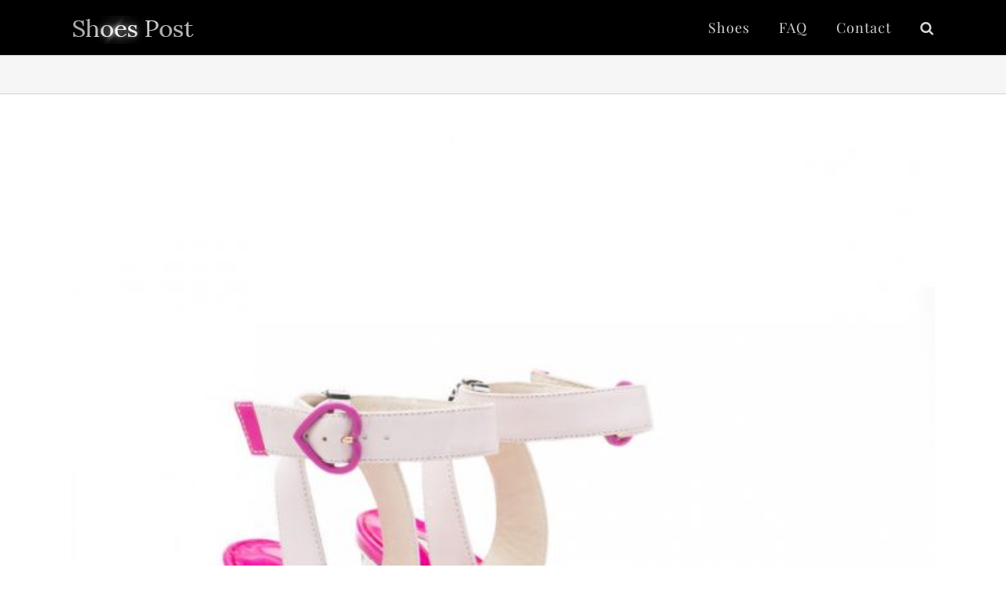

--- FILE ---
content_type: text/plain
request_url: https://www.google-analytics.com/j/collect?v=1&_v=j102&a=549387232&t=pageview&_s=1&dl=https%3A%2F%2Fshoespost.com%2Fsophia-webster-amanda%2F&ul=en-us%40posix&dt=Sophia%20Webster%20Amanda%20%E2%80%93%20Shoes%20Post&sr=1280x720&vp=1280x720&_u=IEBAAAABAAAAACAAI~&jid=1982798796&gjid=2066486107&cid=1754065997.1762318953&tid=UA-42938301-1&_gid=940911549.1762318953&_r=1&_slc=1&z=1314583110
body_size: -450
content:
2,cG-2TRQ1PEQY0